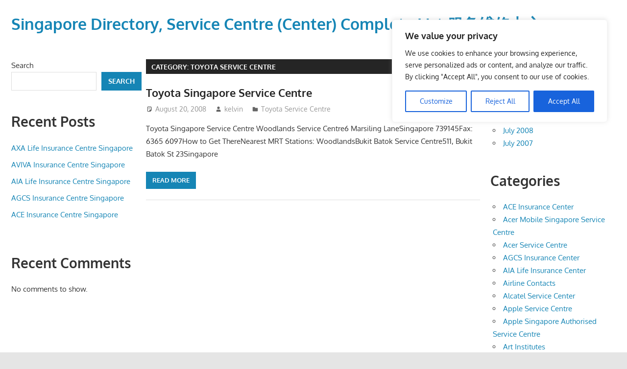

--- FILE ---
content_type: text/html; charset=utf-8
request_url: https://www.google.com/recaptcha/api2/aframe
body_size: 269
content:
<!DOCTYPE HTML><html><head><meta http-equiv="content-type" content="text/html; charset=UTF-8"></head><body><script nonce="UedQTVbf4ZcSQ_wH9bhPng">/** Anti-fraud and anti-abuse applications only. See google.com/recaptcha */ try{var clients={'sodar':'https://pagead2.googlesyndication.com/pagead/sodar?'};window.addEventListener("message",function(a){try{if(a.source===window.parent){var b=JSON.parse(a.data);var c=clients[b['id']];if(c){var d=document.createElement('img');d.src=c+b['params']+'&rc='+(localStorage.getItem("rc::a")?sessionStorage.getItem("rc::b"):"");window.document.body.appendChild(d);sessionStorage.setItem("rc::e",parseInt(sessionStorage.getItem("rc::e")||0)+1);localStorage.setItem("rc::h",'1769312737580');}}}catch(b){}});window.parent.postMessage("_grecaptcha_ready", "*");}catch(b){}</script></body></html>